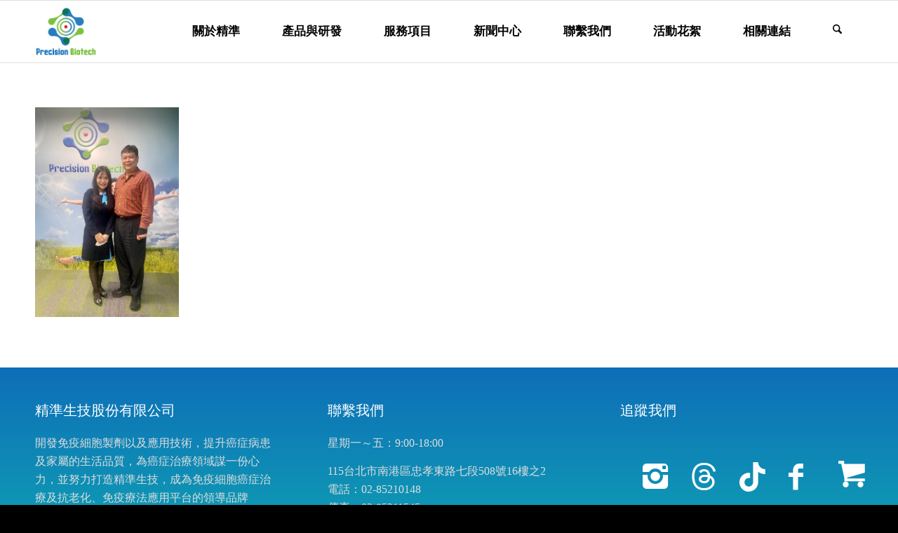

--- FILE ---
content_type: text/html; charset=UTF-8
request_url: https://precisionthera.com/%E6%B4%BB%E5%8B%95%E8%8A%B1%E7%B5%AE/%E8%B2%B4%E8%B3%93%E4%BE%86%E8%A8%AA/0319-001/
body_size: 17505
content:
<!DOCTYPE html>
<html dir="ltr" lang="zh-TW"
	prefix="og: https://ogp.me/ns#"  class="html_stretched responsive av-preloader-disabled  html_header_top html_logo_left html_main_nav_header html_menu_right html_slim html_header_sticky html_header_shrinking html_mobile_menu_tablet html_header_searchicon html_content_align_center html_header_unstick_top_disabled html_header_stretch_disabled html_elegant-blog html_av-submenu-hidden html_av-submenu-display-click html_av-overlay-full html_av-submenu-clone html_entry_id_9842 av-cookies-no-cookie-consent av-no-preview av-default-lightbox html_text_menu_active av-mobile-menu-switch-default">
<head>
<meta charset="UTF-8" />
<meta name="robots" content="index, follow" />


<!-- mobile setting -->
<meta name="viewport" content="width=device-width, initial-scale=1">

<!-- Scripts/CSS and wp_head hook -->
<title>0319-001 | 精準生技股份有限公司</title>
	<style>img:is([sizes="auto" i], [sizes^="auto," i]) { contain-intrinsic-size: 3000px 1500px }</style>
	
		<!-- All in One SEO 4.4.3 - aioseo.com -->
		<meta name="robots" content="max-image-preview:large" />
		<link rel="canonical" href="https://precisionthera.com/%e6%b4%bb%e5%8b%95%e8%8a%b1%e7%b5%ae/%e8%b2%b4%e8%b3%93%e4%be%86%e8%a8%aa/0319-001/" />
		<meta name="generator" content="All in One SEO (AIOSEO) 4.4.3" />
		<meta property="og:locale" content="zh_TW" />
		<meta property="og:site_name" content="精準生技股份有限公司 | 精準科技，迎向晨曦 Tech &amp; Life 癌症免疫治療的創新應用" />
		<meta property="og:type" content="article" />
		<meta property="og:title" content="0319-001 | 精準生技股份有限公司" />
		<meta property="og:url" content="https://precisionthera.com/%e6%b4%bb%e5%8b%95%e8%8a%b1%e7%b5%ae/%e8%b2%b4%e8%b3%93%e4%be%86%e8%a8%aa/0319-001/" />
		<meta property="article:published_time" content="2024-03-19T09:18:19+00:00" />
		<meta property="article:modified_time" content="2024-03-19T09:18:19+00:00" />
		<meta name="twitter:card" content="summary_large_image" />
		<meta name="twitter:title" content="0319-001 | 精準生技股份有限公司" />
		<script type="application/ld+json" class="aioseo-schema">
			{"@context":"https:\/\/schema.org","@graph":[{"@type":"BreadcrumbList","@id":"https:\/\/precisionthera.com\/%e6%b4%bb%e5%8b%95%e8%8a%b1%e7%b5%ae\/%e8%b2%b4%e8%b3%93%e4%be%86%e8%a8%aa\/0319-001\/#breadcrumblist","itemListElement":[{"@type":"ListItem","@id":"https:\/\/precisionthera.com\/#listItem","position":1,"item":{"@type":"WebPage","@id":"https:\/\/precisionthera.com\/","name":"\u4e3b\u9801","description":"\u7cbe\u6e96\u79d1\u6280\uff0c\u8fce\u5411\u6668\u66e6 Tech & Life \u764c\u75c7\u514d\u75ab\u6cbb\u7642\u7684\u5275\u65b0\u61c9\u7528","url":"https:\/\/precisionthera.com\/"},"nextItem":"https:\/\/precisionthera.com\/%e6%b4%bb%e5%8b%95%e8%8a%b1%e7%b5%ae\/%e8%b2%b4%e8%b3%93%e4%be%86%e8%a8%aa\/0319-001\/#listItem"},{"@type":"ListItem","@id":"https:\/\/precisionthera.com\/%e6%b4%bb%e5%8b%95%e8%8a%b1%e7%b5%ae\/%e8%b2%b4%e8%b3%93%e4%be%86%e8%a8%aa\/0319-001\/#listItem","position":2,"item":{"@type":"WebPage","@id":"https:\/\/precisionthera.com\/%e6%b4%bb%e5%8b%95%e8%8a%b1%e7%b5%ae\/%e8%b2%b4%e8%b3%93%e4%be%86%e8%a8%aa\/0319-001\/","name":"0319-001","url":"https:\/\/precisionthera.com\/%e6%b4%bb%e5%8b%95%e8%8a%b1%e7%b5%ae\/%e8%b2%b4%e8%b3%93%e4%be%86%e8%a8%aa\/0319-001\/"},"previousItem":"https:\/\/precisionthera.com\/#listItem"}]},{"@type":"ItemPage","@id":"https:\/\/precisionthera.com\/%e6%b4%bb%e5%8b%95%e8%8a%b1%e7%b5%ae\/%e8%b2%b4%e8%b3%93%e4%be%86%e8%a8%aa\/0319-001\/#itempage","url":"https:\/\/precisionthera.com\/%e6%b4%bb%e5%8b%95%e8%8a%b1%e7%b5%ae\/%e8%b2%b4%e8%b3%93%e4%be%86%e8%a8%aa\/0319-001\/","name":"0319-001 | \u7cbe\u6e96\u751f\u6280\u80a1\u4efd\u6709\u9650\u516c\u53f8","inLanguage":"zh-TW","isPartOf":{"@id":"https:\/\/precisionthera.com\/#website"},"breadcrumb":{"@id":"https:\/\/precisionthera.com\/%e6%b4%bb%e5%8b%95%e8%8a%b1%e7%b5%ae\/%e8%b2%b4%e8%b3%93%e4%be%86%e8%a8%aa\/0319-001\/#breadcrumblist"},"datePublished":"2024-03-19T09:18:19+08:00","dateModified":"2024-03-19T09:18:19+08:00"},{"@type":"Organization","@id":"https:\/\/precisionthera.com\/#organization","name":"\u7cbe\u6e96\u751f\u6280\u80a1\u4efd\u6709\u9650\u516c\u53f8","url":"https:\/\/precisionthera.com\/"},{"@type":"WebSite","@id":"https:\/\/precisionthera.com\/#website","url":"https:\/\/precisionthera.com\/","name":"\u7cbe\u6e96\u751f\u6280\u80a1\u4efd\u6709\u9650\u516c\u53f8","description":"\u7cbe\u6e96\u79d1\u6280\uff0c\u8fce\u5411\u6668\u66e6 Tech & Life \u764c\u75c7\u514d\u75ab\u6cbb\u7642\u7684\u5275\u65b0\u61c9\u7528","inLanguage":"zh-TW","publisher":{"@id":"https:\/\/precisionthera.com\/#organization"}}]}
		</script>
		<!-- All in One SEO -->

<link rel='stylesheet' id='avia-grid-css' href='https://precisionthera.com/wp-content/themes/enfold/css/grid.css?ver=7.1.1' type='text/css' media='all' />
<link rel='stylesheet' id='avia-base-css' href='https://precisionthera.com/wp-content/themes/enfold/css/base.css?ver=7.1.1' type='text/css' media='all' />
<link rel='stylesheet' id='avia-layout-css' href='https://precisionthera.com/wp-content/themes/enfold/css/layout.css?ver=7.1.1' type='text/css' media='all' />
<link rel='stylesheet' id='avia-module-blog-css' href='https://precisionthera.com/wp-content/themes/enfold/config-templatebuilder/avia-shortcodes/blog/blog.css?ver=7.1.1' type='text/css' media='all' />
<link rel='stylesheet' id='avia-module-postslider-css' href='https://precisionthera.com/wp-content/themes/enfold/config-templatebuilder/avia-shortcodes/postslider/postslider.css?ver=7.1.1' type='text/css' media='all' />
<link rel='stylesheet' id='avia-module-button-css' href='https://precisionthera.com/wp-content/themes/enfold/config-templatebuilder/avia-shortcodes/buttons/buttons.css?ver=7.1.1' type='text/css' media='all' />
<link rel='stylesheet' id='avia-module-comments-css' href='https://precisionthera.com/wp-content/themes/enfold/config-templatebuilder/avia-shortcodes/comments/comments.css?ver=7.1.1' type='text/css' media='all' />
<link rel='stylesheet' id='avia-module-contact-css' href='https://precisionthera.com/wp-content/themes/enfold/config-templatebuilder/avia-shortcodes/contact/contact.css?ver=7.1.1' type='text/css' media='all' />
<link rel='stylesheet' id='avia-module-slideshow-css' href='https://precisionthera.com/wp-content/themes/enfold/config-templatebuilder/avia-shortcodes/slideshow/slideshow.css?ver=7.1.1' type='text/css' media='all' />
<link rel='stylesheet' id='avia-module-gallery-css' href='https://precisionthera.com/wp-content/themes/enfold/config-templatebuilder/avia-shortcodes/gallery/gallery.css?ver=7.1.1' type='text/css' media='all' />
<link rel='stylesheet' id='avia-module-maps-css' href='https://precisionthera.com/wp-content/themes/enfold/config-templatebuilder/avia-shortcodes/google_maps/google_maps.css?ver=7.1.1' type='text/css' media='all' />
<link rel='stylesheet' id='avia-module-gridrow-css' href='https://precisionthera.com/wp-content/themes/enfold/config-templatebuilder/avia-shortcodes/grid_row/grid_row.css?ver=7.1.1' type='text/css' media='all' />
<link rel='stylesheet' id='avia-module-heading-css' href='https://precisionthera.com/wp-content/themes/enfold/config-templatebuilder/avia-shortcodes/heading/heading.css?ver=7.1.1' type='text/css' media='all' />
<link rel='stylesheet' id='avia-module-rotator-css' href='https://precisionthera.com/wp-content/themes/enfold/config-templatebuilder/avia-shortcodes/headline_rotator/headline_rotator.css?ver=7.1.1' type='text/css' media='all' />
<link rel='stylesheet' id='avia-module-hr-css' href='https://precisionthera.com/wp-content/themes/enfold/config-templatebuilder/avia-shortcodes/hr/hr.css?ver=7.1.1' type='text/css' media='all' />
<link rel='stylesheet' id='avia-module-icon-css' href='https://precisionthera.com/wp-content/themes/enfold/config-templatebuilder/avia-shortcodes/icon/icon.css?ver=7.1.1' type='text/css' media='all' />
<link rel='stylesheet' id='avia-module-icongrid-css' href='https://precisionthera.com/wp-content/themes/enfold/config-templatebuilder/avia-shortcodes/icongrid/icongrid.css?ver=7.1.1' type='text/css' media='all' />
<link rel='stylesheet' id='avia-module-iconlist-css' href='https://precisionthera.com/wp-content/themes/enfold/config-templatebuilder/avia-shortcodes/iconlist/iconlist.css?ver=7.1.1' type='text/css' media='all' />
<link rel='stylesheet' id='avia-module-image-css' href='https://precisionthera.com/wp-content/themes/enfold/config-templatebuilder/avia-shortcodes/image/image.css?ver=7.1.1' type='text/css' media='all' />
<link rel='stylesheet' id='avia-module-hotspot-css' href='https://precisionthera.com/wp-content/themes/enfold/config-templatebuilder/avia-shortcodes/image_hotspots/image_hotspots.css?ver=7.1.1' type='text/css' media='all' />
<link rel='stylesheet' id='avia-module-slideshow-contentpartner-css' href='https://precisionthera.com/wp-content/themes/enfold/config-templatebuilder/avia-shortcodes/contentslider/contentslider.css?ver=7.1.1' type='text/css' media='all' />
<link rel='stylesheet' id='avia-module-magazine-css' href='https://precisionthera.com/wp-content/themes/enfold/config-templatebuilder/avia-shortcodes/magazine/magazine.css?ver=7.1.1' type='text/css' media='all' />
<link rel='stylesheet' id='avia-module-masonry-css' href='https://precisionthera.com/wp-content/themes/enfold/config-templatebuilder/avia-shortcodes/masonry_entries/masonry_entries.css?ver=7.1.1' type='text/css' media='all' />
<link rel='stylesheet' id='avia-siteloader-css' href='https://precisionthera.com/wp-content/themes/enfold/css/avia-snippet-site-preloader.css?ver=7.1.1' type='text/css' media='all' />
<link rel='stylesheet' id='avia-module-menu-css' href='https://precisionthera.com/wp-content/themes/enfold/config-templatebuilder/avia-shortcodes/menu/menu.css?ver=7.1.1' type='text/css' media='all' />
<link rel='stylesheet' id='avia-module-numbers-css' href='https://precisionthera.com/wp-content/themes/enfold/config-templatebuilder/avia-shortcodes/numbers/numbers.css?ver=7.1.1' type='text/css' media='all' />
<link rel='stylesheet' id='avia-module-slideshow-fullsize-css' href='https://precisionthera.com/wp-content/themes/enfold/config-templatebuilder/avia-shortcodes/slideshow_fullsize/slideshow_fullsize.css?ver=7.1.1' type='text/css' media='all' />
<link rel='stylesheet' id='avia-module-social-css' href='https://precisionthera.com/wp-content/themes/enfold/config-templatebuilder/avia-shortcodes/social_share/social_share.css?ver=7.1.1' type='text/css' media='all' />
<link rel='stylesheet' id='avia-module-tabs-css' href='https://precisionthera.com/wp-content/themes/enfold/config-templatebuilder/avia-shortcodes/tabs/tabs.css?ver=7.1.1' type='text/css' media='all' />
<link rel='stylesheet' id='avia-module-toggles-css' href='https://precisionthera.com/wp-content/themes/enfold/config-templatebuilder/avia-shortcodes/toggles/toggles.css?ver=7.1.1' type='text/css' media='all' />
<link rel='stylesheet' id='avia-module-video-css' href='https://precisionthera.com/wp-content/themes/enfold/config-templatebuilder/avia-shortcodes/video/video.css?ver=7.1.1' type='text/css' media='all' />
<link rel='stylesheet' id='wp-block-library-css' href='https://precisionthera.com/wp-includes/css/dist/block-library/style.min.css?ver=6.7.4' type='text/css' media='all' />
<style id='global-styles-inline-css' type='text/css'>
:root{--wp--preset--aspect-ratio--square: 1;--wp--preset--aspect-ratio--4-3: 4/3;--wp--preset--aspect-ratio--3-4: 3/4;--wp--preset--aspect-ratio--3-2: 3/2;--wp--preset--aspect-ratio--2-3: 2/3;--wp--preset--aspect-ratio--16-9: 16/9;--wp--preset--aspect-ratio--9-16: 9/16;--wp--preset--color--black: #000000;--wp--preset--color--cyan-bluish-gray: #abb8c3;--wp--preset--color--white: #ffffff;--wp--preset--color--pale-pink: #f78da7;--wp--preset--color--vivid-red: #cf2e2e;--wp--preset--color--luminous-vivid-orange: #ff6900;--wp--preset--color--luminous-vivid-amber: #fcb900;--wp--preset--color--light-green-cyan: #7bdcb5;--wp--preset--color--vivid-green-cyan: #00d084;--wp--preset--color--pale-cyan-blue: #8ed1fc;--wp--preset--color--vivid-cyan-blue: #0693e3;--wp--preset--color--vivid-purple: #9b51e0;--wp--preset--color--metallic-red: #b02b2c;--wp--preset--color--maximum-yellow-red: #edae44;--wp--preset--color--yellow-sun: #eeee22;--wp--preset--color--palm-leaf: #83a846;--wp--preset--color--aero: #7bb0e7;--wp--preset--color--old-lavender: #745f7e;--wp--preset--color--steel-teal: #5f8789;--wp--preset--color--raspberry-pink: #d65799;--wp--preset--color--medium-turquoise: #4ecac2;--wp--preset--gradient--vivid-cyan-blue-to-vivid-purple: linear-gradient(135deg,rgba(6,147,227,1) 0%,rgb(155,81,224) 100%);--wp--preset--gradient--light-green-cyan-to-vivid-green-cyan: linear-gradient(135deg,rgb(122,220,180) 0%,rgb(0,208,130) 100%);--wp--preset--gradient--luminous-vivid-amber-to-luminous-vivid-orange: linear-gradient(135deg,rgba(252,185,0,1) 0%,rgba(255,105,0,1) 100%);--wp--preset--gradient--luminous-vivid-orange-to-vivid-red: linear-gradient(135deg,rgba(255,105,0,1) 0%,rgb(207,46,46) 100%);--wp--preset--gradient--very-light-gray-to-cyan-bluish-gray: linear-gradient(135deg,rgb(238,238,238) 0%,rgb(169,184,195) 100%);--wp--preset--gradient--cool-to-warm-spectrum: linear-gradient(135deg,rgb(74,234,220) 0%,rgb(151,120,209) 20%,rgb(207,42,186) 40%,rgb(238,44,130) 60%,rgb(251,105,98) 80%,rgb(254,248,76) 100%);--wp--preset--gradient--blush-light-purple: linear-gradient(135deg,rgb(255,206,236) 0%,rgb(152,150,240) 100%);--wp--preset--gradient--blush-bordeaux: linear-gradient(135deg,rgb(254,205,165) 0%,rgb(254,45,45) 50%,rgb(107,0,62) 100%);--wp--preset--gradient--luminous-dusk: linear-gradient(135deg,rgb(255,203,112) 0%,rgb(199,81,192) 50%,rgb(65,88,208) 100%);--wp--preset--gradient--pale-ocean: linear-gradient(135deg,rgb(255,245,203) 0%,rgb(182,227,212) 50%,rgb(51,167,181) 100%);--wp--preset--gradient--electric-grass: linear-gradient(135deg,rgb(202,248,128) 0%,rgb(113,206,126) 100%);--wp--preset--gradient--midnight: linear-gradient(135deg,rgb(2,3,129) 0%,rgb(40,116,252) 100%);--wp--preset--font-size--small: 1rem;--wp--preset--font-size--medium: 1.125rem;--wp--preset--font-size--large: 1.75rem;--wp--preset--font-size--x-large: clamp(1.75rem, 3vw, 2.25rem);--wp--preset--spacing--20: 0.44rem;--wp--preset--spacing--30: 0.67rem;--wp--preset--spacing--40: 1rem;--wp--preset--spacing--50: 1.5rem;--wp--preset--spacing--60: 2.25rem;--wp--preset--spacing--70: 3.38rem;--wp--preset--spacing--80: 5.06rem;--wp--preset--shadow--natural: 6px 6px 9px rgba(0, 0, 0, 0.2);--wp--preset--shadow--deep: 12px 12px 50px rgba(0, 0, 0, 0.4);--wp--preset--shadow--sharp: 6px 6px 0px rgba(0, 0, 0, 0.2);--wp--preset--shadow--outlined: 6px 6px 0px -3px rgba(255, 255, 255, 1), 6px 6px rgba(0, 0, 0, 1);--wp--preset--shadow--crisp: 6px 6px 0px rgba(0, 0, 0, 1);}:root { --wp--style--global--content-size: 800px;--wp--style--global--wide-size: 1130px; }:where(body) { margin: 0; }.wp-site-blocks > .alignleft { float: left; margin-right: 2em; }.wp-site-blocks > .alignright { float: right; margin-left: 2em; }.wp-site-blocks > .aligncenter { justify-content: center; margin-left: auto; margin-right: auto; }:where(.is-layout-flex){gap: 0.5em;}:where(.is-layout-grid){gap: 0.5em;}.is-layout-flow > .alignleft{float: left;margin-inline-start: 0;margin-inline-end: 2em;}.is-layout-flow > .alignright{float: right;margin-inline-start: 2em;margin-inline-end: 0;}.is-layout-flow > .aligncenter{margin-left: auto !important;margin-right: auto !important;}.is-layout-constrained > .alignleft{float: left;margin-inline-start: 0;margin-inline-end: 2em;}.is-layout-constrained > .alignright{float: right;margin-inline-start: 2em;margin-inline-end: 0;}.is-layout-constrained > .aligncenter{margin-left: auto !important;margin-right: auto !important;}.is-layout-constrained > :where(:not(.alignleft):not(.alignright):not(.alignfull)){max-width: var(--wp--style--global--content-size);margin-left: auto !important;margin-right: auto !important;}.is-layout-constrained > .alignwide{max-width: var(--wp--style--global--wide-size);}body .is-layout-flex{display: flex;}.is-layout-flex{flex-wrap: wrap;align-items: center;}.is-layout-flex > :is(*, div){margin: 0;}body .is-layout-grid{display: grid;}.is-layout-grid > :is(*, div){margin: 0;}body{padding-top: 0px;padding-right: 0px;padding-bottom: 0px;padding-left: 0px;}a:where(:not(.wp-element-button)){text-decoration: underline;}:root :where(.wp-element-button, .wp-block-button__link){background-color: #32373c;border-width: 0;color: #fff;font-family: inherit;font-size: inherit;line-height: inherit;padding: calc(0.667em + 2px) calc(1.333em + 2px);text-decoration: none;}.has-black-color{color: var(--wp--preset--color--black) !important;}.has-cyan-bluish-gray-color{color: var(--wp--preset--color--cyan-bluish-gray) !important;}.has-white-color{color: var(--wp--preset--color--white) !important;}.has-pale-pink-color{color: var(--wp--preset--color--pale-pink) !important;}.has-vivid-red-color{color: var(--wp--preset--color--vivid-red) !important;}.has-luminous-vivid-orange-color{color: var(--wp--preset--color--luminous-vivid-orange) !important;}.has-luminous-vivid-amber-color{color: var(--wp--preset--color--luminous-vivid-amber) !important;}.has-light-green-cyan-color{color: var(--wp--preset--color--light-green-cyan) !important;}.has-vivid-green-cyan-color{color: var(--wp--preset--color--vivid-green-cyan) !important;}.has-pale-cyan-blue-color{color: var(--wp--preset--color--pale-cyan-blue) !important;}.has-vivid-cyan-blue-color{color: var(--wp--preset--color--vivid-cyan-blue) !important;}.has-vivid-purple-color{color: var(--wp--preset--color--vivid-purple) !important;}.has-metallic-red-color{color: var(--wp--preset--color--metallic-red) !important;}.has-maximum-yellow-red-color{color: var(--wp--preset--color--maximum-yellow-red) !important;}.has-yellow-sun-color{color: var(--wp--preset--color--yellow-sun) !important;}.has-palm-leaf-color{color: var(--wp--preset--color--palm-leaf) !important;}.has-aero-color{color: var(--wp--preset--color--aero) !important;}.has-old-lavender-color{color: var(--wp--preset--color--old-lavender) !important;}.has-steel-teal-color{color: var(--wp--preset--color--steel-teal) !important;}.has-raspberry-pink-color{color: var(--wp--preset--color--raspberry-pink) !important;}.has-medium-turquoise-color{color: var(--wp--preset--color--medium-turquoise) !important;}.has-black-background-color{background-color: var(--wp--preset--color--black) !important;}.has-cyan-bluish-gray-background-color{background-color: var(--wp--preset--color--cyan-bluish-gray) !important;}.has-white-background-color{background-color: var(--wp--preset--color--white) !important;}.has-pale-pink-background-color{background-color: var(--wp--preset--color--pale-pink) !important;}.has-vivid-red-background-color{background-color: var(--wp--preset--color--vivid-red) !important;}.has-luminous-vivid-orange-background-color{background-color: var(--wp--preset--color--luminous-vivid-orange) !important;}.has-luminous-vivid-amber-background-color{background-color: var(--wp--preset--color--luminous-vivid-amber) !important;}.has-light-green-cyan-background-color{background-color: var(--wp--preset--color--light-green-cyan) !important;}.has-vivid-green-cyan-background-color{background-color: var(--wp--preset--color--vivid-green-cyan) !important;}.has-pale-cyan-blue-background-color{background-color: var(--wp--preset--color--pale-cyan-blue) !important;}.has-vivid-cyan-blue-background-color{background-color: var(--wp--preset--color--vivid-cyan-blue) !important;}.has-vivid-purple-background-color{background-color: var(--wp--preset--color--vivid-purple) !important;}.has-metallic-red-background-color{background-color: var(--wp--preset--color--metallic-red) !important;}.has-maximum-yellow-red-background-color{background-color: var(--wp--preset--color--maximum-yellow-red) !important;}.has-yellow-sun-background-color{background-color: var(--wp--preset--color--yellow-sun) !important;}.has-palm-leaf-background-color{background-color: var(--wp--preset--color--palm-leaf) !important;}.has-aero-background-color{background-color: var(--wp--preset--color--aero) !important;}.has-old-lavender-background-color{background-color: var(--wp--preset--color--old-lavender) !important;}.has-steel-teal-background-color{background-color: var(--wp--preset--color--steel-teal) !important;}.has-raspberry-pink-background-color{background-color: var(--wp--preset--color--raspberry-pink) !important;}.has-medium-turquoise-background-color{background-color: var(--wp--preset--color--medium-turquoise) !important;}.has-black-border-color{border-color: var(--wp--preset--color--black) !important;}.has-cyan-bluish-gray-border-color{border-color: var(--wp--preset--color--cyan-bluish-gray) !important;}.has-white-border-color{border-color: var(--wp--preset--color--white) !important;}.has-pale-pink-border-color{border-color: var(--wp--preset--color--pale-pink) !important;}.has-vivid-red-border-color{border-color: var(--wp--preset--color--vivid-red) !important;}.has-luminous-vivid-orange-border-color{border-color: var(--wp--preset--color--luminous-vivid-orange) !important;}.has-luminous-vivid-amber-border-color{border-color: var(--wp--preset--color--luminous-vivid-amber) !important;}.has-light-green-cyan-border-color{border-color: var(--wp--preset--color--light-green-cyan) !important;}.has-vivid-green-cyan-border-color{border-color: var(--wp--preset--color--vivid-green-cyan) !important;}.has-pale-cyan-blue-border-color{border-color: var(--wp--preset--color--pale-cyan-blue) !important;}.has-vivid-cyan-blue-border-color{border-color: var(--wp--preset--color--vivid-cyan-blue) !important;}.has-vivid-purple-border-color{border-color: var(--wp--preset--color--vivid-purple) !important;}.has-metallic-red-border-color{border-color: var(--wp--preset--color--metallic-red) !important;}.has-maximum-yellow-red-border-color{border-color: var(--wp--preset--color--maximum-yellow-red) !important;}.has-yellow-sun-border-color{border-color: var(--wp--preset--color--yellow-sun) !important;}.has-palm-leaf-border-color{border-color: var(--wp--preset--color--palm-leaf) !important;}.has-aero-border-color{border-color: var(--wp--preset--color--aero) !important;}.has-old-lavender-border-color{border-color: var(--wp--preset--color--old-lavender) !important;}.has-steel-teal-border-color{border-color: var(--wp--preset--color--steel-teal) !important;}.has-raspberry-pink-border-color{border-color: var(--wp--preset--color--raspberry-pink) !important;}.has-medium-turquoise-border-color{border-color: var(--wp--preset--color--medium-turquoise) !important;}.has-vivid-cyan-blue-to-vivid-purple-gradient-background{background: var(--wp--preset--gradient--vivid-cyan-blue-to-vivid-purple) !important;}.has-light-green-cyan-to-vivid-green-cyan-gradient-background{background: var(--wp--preset--gradient--light-green-cyan-to-vivid-green-cyan) !important;}.has-luminous-vivid-amber-to-luminous-vivid-orange-gradient-background{background: var(--wp--preset--gradient--luminous-vivid-amber-to-luminous-vivid-orange) !important;}.has-luminous-vivid-orange-to-vivid-red-gradient-background{background: var(--wp--preset--gradient--luminous-vivid-orange-to-vivid-red) !important;}.has-very-light-gray-to-cyan-bluish-gray-gradient-background{background: var(--wp--preset--gradient--very-light-gray-to-cyan-bluish-gray) !important;}.has-cool-to-warm-spectrum-gradient-background{background: var(--wp--preset--gradient--cool-to-warm-spectrum) !important;}.has-blush-light-purple-gradient-background{background: var(--wp--preset--gradient--blush-light-purple) !important;}.has-blush-bordeaux-gradient-background{background: var(--wp--preset--gradient--blush-bordeaux) !important;}.has-luminous-dusk-gradient-background{background: var(--wp--preset--gradient--luminous-dusk) !important;}.has-pale-ocean-gradient-background{background: var(--wp--preset--gradient--pale-ocean) !important;}.has-electric-grass-gradient-background{background: var(--wp--preset--gradient--electric-grass) !important;}.has-midnight-gradient-background{background: var(--wp--preset--gradient--midnight) !important;}.has-small-font-size{font-size: var(--wp--preset--font-size--small) !important;}.has-medium-font-size{font-size: var(--wp--preset--font-size--medium) !important;}.has-large-font-size{font-size: var(--wp--preset--font-size--large) !important;}.has-x-large-font-size{font-size: var(--wp--preset--font-size--x-large) !important;}
:where(.wp-block-post-template.is-layout-flex){gap: 1.25em;}:where(.wp-block-post-template.is-layout-grid){gap: 1.25em;}
:where(.wp-block-columns.is-layout-flex){gap: 2em;}:where(.wp-block-columns.is-layout-grid){gap: 2em;}
:root :where(.wp-block-pullquote){font-size: 1.5em;line-height: 1.6;}
</style>
<link rel='stylesheet' id='contact-form-7-css' href='https://precisionthera.com/wp-content/plugins/contact-form-7/includes/css/styles.css?ver=5.8' type='text/css' media='all' />
<link rel='stylesheet' id='image-sizes-css' href='https://precisionthera.com/wp-content/plugins/image-sizes/assets/css/front.min.css?ver=4.0.5' type='text/css' media='all' />
<link rel='stylesheet' id='avia-scs-css' href='https://precisionthera.com/wp-content/themes/enfold/css/shortcodes.css?ver=7.1.1' type='text/css' media='all' />
<link rel='stylesheet' id='avia-fold-unfold-css' href='https://precisionthera.com/wp-content/themes/enfold/css/avia-snippet-fold-unfold.css?ver=7.1.1' type='text/css' media='all' />
<link rel='stylesheet' id='avia-popup-css-css' href='https://precisionthera.com/wp-content/themes/enfold/js/aviapopup/magnific-popup.min.css?ver=7.1.1' type='text/css' media='screen' />
<link rel='stylesheet' id='avia-lightbox-css' href='https://precisionthera.com/wp-content/themes/enfold/css/avia-snippet-lightbox.css?ver=7.1.1' type='text/css' media='screen' />
<link rel='stylesheet' id='avia-dynamic-css' href='https://precisionthera.com/wp-content/uploads/dynamic_avia/enfold.css?ver=68dc37d611fec' type='text/css' media='all' />
<link rel='stylesheet' id='avia-custom-css' href='https://precisionthera.com/wp-content/themes/enfold/css/custom.css?ver=7.1.1' type='text/css' media='all' />
<script type="text/javascript" src="https://precisionthera.com/wp-content/themes/enfold/js/avia-js.js?ver=7.1.1" id="avia-js-js"></script>
<script type="text/javascript" src="https://precisionthera.com/wp-content/themes/enfold/js/avia-compat.js?ver=7.1.1" id="avia-compat-js"></script>
<link rel="https://api.w.org/" href="https://precisionthera.com/wp-json/" /><link rel="alternate" title="JSON" type="application/json" href="https://precisionthera.com/wp-json/wp/v2/media/9842" /><meta name="generator" content="WordPress 6.7.4" />
<link rel='shortlink' href='https://precisionthera.com/?p=9842' />
<link rel="alternate" title="oEmbed (JSON)" type="application/json+oembed" href="https://precisionthera.com/wp-json/oembed/1.0/embed?url=https%3A%2F%2Fprecisionthera.com%2F%25e6%25b4%25bb%25e5%258b%2595%25e8%258a%25b1%25e7%25b5%25ae%2F%25e8%25b2%25b4%25e8%25b3%2593%25e4%25be%2586%25e8%25a8%25aa%2F0319-001%2F" />
<link rel="alternate" title="oEmbed (XML)" type="text/xml+oembed" href="https://precisionthera.com/wp-json/oembed/1.0/embed?url=https%3A%2F%2Fprecisionthera.com%2F%25e6%25b4%25bb%25e5%258b%2595%25e8%258a%25b1%25e7%25b5%25ae%2F%25e8%25b2%25b4%25e8%25b3%2593%25e4%25be%2586%25e8%25a8%25aa%2F0319-001%2F&#038;format=xml" />
<script type="text/javascript">
<!--
/******************************************************************************
***   COPY PROTECTED BY http://chetangole.com/blog/wp-copyprotect/   version 3.1.0 ****
******************************************************************************/
var message="本站禁止拷貝";
function clickIE4(){
if (event.button==2){
alert(message);
return false;
}
}

function clickNS4(e){
if (document.layers||document.getElementById&&!document.all){
if (e.which==2||e.which==3){
alert(message);
return false;
}
}
}

if (document.layers){
document.captureEvents(Event.MOUSEDOWN);
document.onmousedown=clickNS4;
}
else if (document.all&&!document.getElementById){
document.onmousedown=clickIE4;
}
document.oncontextmenu=new Function("alert(message);return false")
// --> 
</script>

<script type="text/javascript">
/******************************************************************************
***   COPY PROTECTED BY http://chetangole.com/blog/wp-copyprotect/   version 3.1.0 ****
******************************************************************************/
function disableSelection(target){
if (typeof target.onselectstart!="undefined") //For IE 
	target.onselectstart=function(){return false}
else if (typeof target.style.MozUserSelect!="undefined") //For Firefox
	target.style.MozUserSelect="none"
else //All other route (For Opera)
	target.onmousedown=function(){return false}
target.style.cursor = "default"
}
</script>

<link rel="icon" href="/wp-content/uploads/2018/08/1534999754-483aaee3b0208a3146e962d92b8b8f4d.png" type="image/png">
<!--[if lt IE 9]><script src="https://precisionthera.com/wp-content/themes/enfold/js/html5shiv.js"></script><![endif]--><link rel="profile" href="https://gmpg.org/xfn/11" />
<link rel="alternate" type="application/rss+xml" title="精準生技股份有限公司 RSS2 Feed" href="https://precisionthera.com/feed/" />
<link rel="pingback" href="https://precisionthera.com/xmlrpc.php" />
<style type="text/css">
		@font-face {font-family: 'entypo-fontello-enfold'; font-weight: normal; font-style: normal; font-display: auto;
		src: url('https://precisionthera.com/wp-content/themes/enfold/config-templatebuilder/avia-template-builder/assets/fonts/entypo-fontello-enfold/entypo-fontello-enfold.woff2') format('woff2'),
		url('https://precisionthera.com/wp-content/themes/enfold/config-templatebuilder/avia-template-builder/assets/fonts/entypo-fontello-enfold/entypo-fontello-enfold.woff') format('woff'),
		url('https://precisionthera.com/wp-content/themes/enfold/config-templatebuilder/avia-template-builder/assets/fonts/entypo-fontello-enfold/entypo-fontello-enfold.ttf') format('truetype'),
		url('https://precisionthera.com/wp-content/themes/enfold/config-templatebuilder/avia-template-builder/assets/fonts/entypo-fontello-enfold/entypo-fontello-enfold.svg#entypo-fontello-enfold') format('svg'),
		url('https://precisionthera.com/wp-content/themes/enfold/config-templatebuilder/avia-template-builder/assets/fonts/entypo-fontello-enfold/entypo-fontello-enfold.eot'),
		url('https://precisionthera.com/wp-content/themes/enfold/config-templatebuilder/avia-template-builder/assets/fonts/entypo-fontello-enfold/entypo-fontello-enfold.eot?#iefix') format('embedded-opentype');
		}

		#top .avia-font-entypo-fontello-enfold, body .avia-font-entypo-fontello-enfold, html body [data-av_iconfont='entypo-fontello-enfold']:before{ font-family: 'entypo-fontello-enfold'; }
		
		@font-face {font-family: 'entypo-fontello'; font-weight: normal; font-style: normal; font-display: auto;
		src: url('https://precisionthera.com/wp-content/themes/enfold/config-templatebuilder/avia-template-builder/assets/fonts/entypo-fontello/entypo-fontello.woff2') format('woff2'),
		url('https://precisionthera.com/wp-content/themes/enfold/config-templatebuilder/avia-template-builder/assets/fonts/entypo-fontello/entypo-fontello.woff') format('woff'),
		url('https://precisionthera.com/wp-content/themes/enfold/config-templatebuilder/avia-template-builder/assets/fonts/entypo-fontello/entypo-fontello.ttf') format('truetype'),
		url('https://precisionthera.com/wp-content/themes/enfold/config-templatebuilder/avia-template-builder/assets/fonts/entypo-fontello/entypo-fontello.svg#entypo-fontello') format('svg'),
		url('https://precisionthera.com/wp-content/themes/enfold/config-templatebuilder/avia-template-builder/assets/fonts/entypo-fontello/entypo-fontello.eot'),
		url('https://precisionthera.com/wp-content/themes/enfold/config-templatebuilder/avia-template-builder/assets/fonts/entypo-fontello/entypo-fontello.eot?#iefix') format('embedded-opentype');
		}

		#top .avia-font-entypo-fontello, body .avia-font-entypo-fontello, html body [data-av_iconfont='entypo-fontello']:before{ font-family: 'entypo-fontello'; }
		</style>

<!--
Debugging Info for Theme support: 

Theme: Enfold
Version: 7.1.1
Installed: enfold
AviaFramework Version: 5.6
AviaBuilder Version: 6.0
aviaElementManager Version: 1.0.1
ML:512-PU:31-PLA:22
WP:6.7.4
Compress: CSS:disabled - JS:disabled
Updates: enabled - deprecated Envato API - register Envato Token
PLAu:19
-->
</head>

<body id="top" class="attachment attachment-template-default attachmentid-9842 attachment-jpeg stretched rtl_columns av-curtain-numeric open_sans  post-type-attachment" itemscope="itemscope" itemtype="https://schema.org/WebPage" >

	
	<div id='wrap_all'>

	
<header id='header' class='all_colors header_color light_bg_color  av_header_top av_logo_left av_main_nav_header av_menu_right av_slim av_header_sticky av_header_shrinking av_header_stretch_disabled av_mobile_menu_tablet av_header_searchicon av_header_unstick_top_disabled av_bottom_nav_disabled  av_header_border_disabled' aria-label="Header" data-av_shrink_factor='50' role="banner" itemscope="itemscope" itemtype="https://schema.org/WPHeader" >

		<div  id='header_main' class='container_wrap container_wrap_logo'>

        <div class='container av-logo-container'><div class='inner-container'><span class='logo avia-standard-logo'><a href='https://precisionthera.com/' class='' aria-label='精準生技股份有限公司' ><img src="/wp-content/uploads/2018/05/Precision_LOGO.png" height="100" width="300" alt='精準生技股份有限公司' title='' /></a></span><nav class='main_menu' data-selectname='Select a page'  role="navigation" itemscope="itemscope" itemtype="https://schema.org/SiteNavigationElement" ><div class="avia-menu av-main-nav-wrap"><ul role="menu" class="menu av-main-nav" id="avia-menu"><li role="menuitem" id="menu-item-1816" class="menu-item menu-item-type-post_type menu-item-object-page menu-item-has-children menu-item-top-level menu-item-top-level-1"><a href="https://precisionthera.com/home/aboutus/" itemprop="url" tabindex="0"><span class="avia-bullet"></span><span class="avia-menu-text">關於精準</span><span class="avia-menu-fx"><span class="avia-arrow-wrap"><span class="avia-arrow"></span></span></span></a>


<ul class="sub-menu">
	<li role="menuitem" id="menu-item-1810" class="menu-item menu-item-type-post_type menu-item-object-page"><a href="https://precisionthera.com/home/aboutus/info/" itemprop="url" tabindex="0"><span class="avia-bullet"></span><span class="avia-menu-text">公司簡介</span></a></li>
	<li role="menuitem" id="menu-item-2301" class="menu-item menu-item-type-post_type menu-item-object-page"><a href="https://precisionthera.com/home/aboutus/%e7%b6%93%e7%87%9f%e5%9c%98%e9%9a%8a/" itemprop="url" tabindex="0"><span class="avia-bullet"></span><span class="avia-menu-text">經營團隊</span></a></li>
	<li role="menuitem" id="menu-item-8127" class="menu-item menu-item-type-post_type menu-item-object-page"><a href="https://precisionthera.com/home/aboutus/%e9%87%8c%e7%a8%8b%e7%a2%91/" itemprop="url" tabindex="0"><span class="avia-bullet"></span><span class="avia-menu-text">里程碑</span></a></li>
	<li role="menuitem" id="menu-item-1811" class="menu-item menu-item-type-post_type menu-item-object-page"><a href="https://precisionthera.com/home/aboutus/team/" itemprop="url" tabindex="0"><span class="avia-bullet"></span><span class="avia-menu-text">組織結構</span></a></li>
	<li role="menuitem" id="menu-item-2338" class="menu-item menu-item-type-post_type menu-item-object-page"><a href="https://precisionthera.com/home/aboutus/%e9%a1%a7%e5%95%8f%e7%be%a4/" itemprop="url" tabindex="0"><span class="avia-bullet"></span><span class="avia-menu-text">顧問群</span></a></li>
	<li role="menuitem" id="menu-item-1817" class="menu-item menu-item-type-post_type menu-item-object-page"><a href="https://precisionthera.com/home/aboutus/careers/" itemprop="url" tabindex="0"><span class="avia-bullet"></span><span class="avia-menu-text">加入我們</span></a></li>
</ul>
</li>
<li role="menuitem" id="menu-item-1815" class="menu-item menu-item-type-post_type menu-item-object-page menu-item-has-children menu-item-top-level menu-item-top-level-2"><a href="https://precisionthera.com/departments/" itemprop="url" tabindex="0"><span class="avia-bullet"></span><span class="avia-menu-text">產品與研發</span><span class="avia-menu-fx"><span class="avia-arrow-wrap"><span class="avia-arrow"></span></span></span></a>


<ul class="sub-menu">
	<li role="menuitem" id="menu-item-1824" class="menu-item menu-item-type-post_type menu-item-object-page"><a href="https://precisionthera.com/departments/%e5%85%8d%e7%96%ab%e7%b4%b0%e8%83%9e%e8%a3%bd%e5%8a%91%e8%87%a8%e5%ba%8a%e9%96%8b%e7%99%bc/" itemprop="url" tabindex="0"><span class="avia-bullet"></span><span class="avia-menu-text">免疫細胞製劑臨床開發</span></a></li>
	<li role="menuitem" id="menu-item-1823" class="menu-item menu-item-type-post_type menu-item-object-page"><a href="https://precisionthera.com/departments/%e5%85%8d%e7%96%ab%e7%b4%b0%e8%83%9e%e8%a3%bd%e5%8a%91/" itemprop="url" tabindex="0"><span class="avia-bullet"></span><span class="avia-menu-text">免疫細胞製劑</span></a></li>
	<li role="menuitem" id="menu-item-1826" class="menu-item menu-item-type-post_type menu-item-object-page"><a href="https://precisionthera.com/departments/%e8%87%a8%e5%ba%8a%e8%a9%a6%e9%a9%97/" itemprop="url" tabindex="0"><span class="avia-bullet"></span><span class="avia-menu-text">臨床試驗</span></a></li>
	<li role="menuitem" id="menu-item-1822" class="menu-item menu-item-type-post_type menu-item-object-page"><a href="https://precisionthera.com/departments/%e7%a0%94%e7%99%bc%e9%80%b2%e5%b1%95/" itemprop="url" tabindex="0"><span class="avia-bullet"></span><span class="avia-menu-text">研發進展</span></a></li>
	<li role="menuitem" id="menu-item-1825" class="menu-item menu-item-type-post_type menu-item-object-page"><a href="https://precisionthera.com/departments/%e5%85%b6%e4%bb%96%e6%87%89%e7%94%a8/" itemprop="url" tabindex="0"><span class="avia-bullet"></span><span class="avia-menu-text">其他應用</span></a></li>
	<li role="menuitem" id="menu-item-5268" class="menu-item menu-item-type-post_type menu-item-object-page"><a href="https://precisionthera.com/departments/%e4%ba%ba%e9%ab%94%e8%a9%a6%e9%a9%97%e6%8b%9b%e5%8b%9f/" itemprop="url" tabindex="0"><span class="avia-bullet"></span><span class="avia-menu-text">人體試驗招募</span></a></li>
</ul>
</li>
<li role="menuitem" id="menu-item-1813" class="menu-item menu-item-type-post_type menu-item-object-page menu-item-has-children menu-item-top-level menu-item-top-level-3"><a href="https://precisionthera.com/services/" itemprop="url" tabindex="0"><span class="avia-bullet"></span><span class="avia-menu-text">服務項目</span><span class="avia-menu-fx"><span class="avia-arrow-wrap"><span class="avia-arrow"></span></span></span></a>


<ul class="sub-menu">
	<li role="menuitem" id="menu-item-1818" class="menu-item menu-item-type-post_type menu-item-object-page"><a href="https://precisionthera.com/services/%e5%85%8d%e7%96%ab%e7%b4%b0%e8%83%9e%e8%a3%bd%e5%8a%91%e7%94%a2%e5%93%81/" itemprop="url" tabindex="0"><span class="avia-bullet"></span><span class="avia-menu-text">CIK特管法執行及服務醫院、醫師</span></a></li>
	<li role="menuitem" id="menu-item-1819" class="menu-item menu-item-type-post_type menu-item-object-page"><a href="https://precisionthera.com/services/%e5%85%8d%e7%96%ab%e7%b4%b0%e8%83%9e%e8%a3%bd%e5%8a%91%e8%a3%bd%e7%a8%8b%e9%96%8b%e7%99%bc%e8%88%87%e5%88%86%e6%9e%90/" itemprop="url" tabindex="0"><span class="avia-bullet"></span><span class="avia-menu-text">免疫細胞製劑製程開發與分析</span></a></li>
	<li role="menuitem" id="menu-item-1820" class="menu-item menu-item-type-post_type menu-item-object-page"><a href="https://precisionthera.com/services/%e7%b4%b0%e8%83%9e%e8%a3%bd%e5%8a%91%e8%87%a8%e5%ba%8a%e8%a8%88%e7%95%ab%e7%94%b3%e8%ab%8b%e8%88%87%e5%9f%b7%e8%a1%8c/" itemprop="url" tabindex="0"><span class="avia-bullet"></span><span class="avia-menu-text">細胞製劑臨床計畫申請與執行</span></a></li>
	<li role="menuitem" id="menu-item-1821" class="menu-item menu-item-type-post_type menu-item-object-page"><a href="https://precisionthera.com/services/%e8%bc%94%e5%b0%8e%e7%ac%a6%e5%90%88gtp%e8%a6%8f%e7%af%84%e7%b4%b0%e8%83%9e%e8%a3%bd%e5%8a%91%e7%94%9f%e7%94%a2/" itemprop="url" tabindex="0"><span class="avia-bullet"></span><span class="avia-menu-text">輔導符合GTP規範細胞製劑生產</span></a></li>
	<li role="menuitem" id="menu-item-5278" class="menu-item menu-item-type-post_type menu-item-object-page"><a href="https://precisionthera.com/services/%e4%bb%a3%e8%be%a6%e6%9f%a5%e9%a9%97%e7%99%bb%e8%a8%98%e4%ba%8b%e9%a0%85/" itemprop="url" tabindex="0"><span class="avia-bullet"></span><span class="avia-menu-text">代辦查驗登記事項</span></a></li>
	<li role="menuitem" id="menu-item-9575" class="menu-item menu-item-type-post_type menu-item-object-page"><a href="https://precisionthera.com/services/%e5%a4%96%e6%b3%8c%e9%ab%94%e7%b3%bb%e5%88%97%e7%94%a2%e5%93%81/" itemprop="url" tabindex="0"><span class="avia-bullet"></span><span class="avia-menu-text">項目</span></a></li>
	<li role="menuitem" id="menu-item-11058" class="menu-item menu-item-type-post_type menu-item-object-page"><a href="https://precisionthera.com/services/%e7%84%a1%e8%8f%8c-%e9%bb%b4%e6%bc%bf%e8%8f%8c-%e5%85%a7%e6%af%92%e7%b4%a0%e6%aa%a2%e6%b8%ac%e9%a0%85%e7%9b%ae/" itemprop="url" tabindex="0"><span class="avia-bullet"></span><span class="avia-menu-text">無菌.黴漿菌.內毒素檢測項目</span></a></li>
</ul>
</li>
<li role="menuitem" id="menu-item-1814" class="menu-item menu-item-type-post_type menu-item-object-page menu-item-has-children menu-item-top-level menu-item-top-level-4"><a href="https://precisionthera.com/news/" itemprop="url" tabindex="0"><span class="avia-bullet"></span><span class="avia-menu-text">新聞中心</span><span class="avia-menu-fx"><span class="avia-arrow-wrap"><span class="avia-arrow"></span></span></span></a>


<ul class="sub-menu">
	<li role="menuitem" id="menu-item-2661" class="menu-item menu-item-type-post_type menu-item-object-page"><a href="https://precisionthera.com/news/%e5%85%ac%e5%8f%b8%e6%b6%88%e6%81%af/" itemprop="url" tabindex="0"><span class="avia-bullet"></span><span class="avia-menu-text">公司消息</span></a></li>
	<li role="menuitem" id="menu-item-2677" class="menu-item menu-item-type-post_type menu-item-object-page"><a href="https://precisionthera.com/news/%e7%b4%b0%e8%83%9e%e6%b2%bb%e7%99%82%e6%b3%95%e8%a6%8f%e5%b0%88%e5%8d%80/" itemprop="url" tabindex="0"><span class="avia-bullet"></span><span class="avia-menu-text">細胞治療法規專區</span></a></li>
	<li role="menuitem" id="menu-item-2674" class="menu-item menu-item-type-post_type menu-item-object-page"><a href="https://precisionthera.com/news/%e5%85%8d%e7%96%ab%e5%b0%8f%e6%95%99%e5%ae%a4/" itemprop="url" tabindex="0"><span class="avia-bullet"></span><span class="avia-menu-text">免疫小教室</span></a></li>
	<li role="menuitem" id="menu-item-2675" class="menu-item menu-item-type-post_type menu-item-object-page"><a href="https://precisionthera.com/news/%e7%94%9f%e6%8a%80%e6%96%b0%e7%9f%a5/" itemprop="url" tabindex="0"><span class="avia-bullet"></span><span class="avia-menu-text">生技新知</span></a></li>
</ul>
</li>
<li role="menuitem" id="menu-item-1812" class="menu-item menu-item-type-post_type menu-item-object-page menu-item-top-level menu-item-top-level-5"><a href="https://precisionthera.com/contact/" itemprop="url" tabindex="0"><span class="avia-bullet"></span><span class="avia-menu-text">聯繫我們</span><span class="avia-menu-fx"><span class="avia-arrow-wrap"><span class="avia-arrow"></span></span></span></a></li>
<li role="menuitem" id="menu-item-2998" class="menu-item menu-item-type-post_type menu-item-object-page menu-item-has-children menu-item-top-level menu-item-top-level-6"><a href="https://precisionthera.com/%e6%b4%bb%e5%8b%95%e8%8a%b1%e7%b5%ae/" itemprop="url" tabindex="0"><span class="avia-bullet"></span><span class="avia-menu-text">活動花絮</span><span class="avia-menu-fx"><span class="avia-arrow-wrap"><span class="avia-arrow"></span></span></span></a>


<ul class="sub-menu">
	<li role="menuitem" id="menu-item-5270" class="menu-item menu-item-type-post_type menu-item-object-page"><a href="https://precisionthera.com/%e6%b4%bb%e5%8b%95%e8%8a%b1%e7%b5%ae/%e5%9c%98%e9%9a%8a%e5%90%88%e7%85%a7/" itemprop="url" tabindex="0"><span class="avia-bullet"></span><span class="avia-menu-text">團隊合照</span></a></li>
	<li role="menuitem" id="menu-item-5271" class="menu-item menu-item-type-post_type menu-item-object-page"><a href="https://precisionthera.com/%e6%b4%bb%e5%8b%95%e8%8a%b1%e7%b5%ae/%e7%b2%be%e6%ba%96%e7%9b%b8%e9%97%9c/" itemprop="url" tabindex="0"><span class="avia-bullet"></span><span class="avia-menu-text">精準相關</span></a></li>
	<li role="menuitem" id="menu-item-5272" class="menu-item menu-item-type-post_type menu-item-object-page"><a href="https://precisionthera.com/%e6%b4%bb%e5%8b%95%e8%8a%b1%e7%b5%ae/%e8%b2%b4%e8%b3%93%e4%be%86%e8%a8%aa/" itemprop="url" tabindex="0"><span class="avia-bullet"></span><span class="avia-menu-text">貴賓來訪</span></a></li>
</ul>
</li>
<li role="menuitem" id="menu-item-3267" class="menu-item menu-item-type-post_type menu-item-object-page menu-item-top-level menu-item-top-level-7"><a href="https://precisionthera.com/%e7%9b%b8%e9%97%9c%e9%80%a3%e7%b5%90/" itemprop="url" tabindex="0"><span class="avia-bullet"></span><span class="avia-menu-text">相關連結</span><span class="avia-menu-fx"><span class="avia-arrow-wrap"><span class="avia-arrow"></span></span></span></a></li>
<li id="menu-item-search" class="noMobile menu-item menu-item-search-dropdown menu-item-avia-special" role="menuitem"><a class="avia-svg-icon avia-font-svg_entypo-fontello" aria-label="Search" href="?s=" rel="nofollow" title="Click to open the search input field" data-avia-search-tooltip="
&lt;search&gt;
	&lt;form role=&quot;search&quot; action=&quot;https://precisionthera.com/&quot; id=&quot;searchform&quot; method=&quot;get&quot; class=&quot;&quot;&gt;
		&lt;div&gt;
&lt;span class=&#039;av_searchform_search avia-svg-icon avia-font-svg_entypo-fontello&#039; data-av_svg_icon=&#039;search&#039; data-av_iconset=&#039;svg_entypo-fontello&#039;&gt;&lt;svg version=&quot;1.1&quot; xmlns=&quot;http://www.w3.org/2000/svg&quot; width=&quot;25&quot; height=&quot;32&quot; viewBox=&quot;0 0 25 32&quot; preserveAspectRatio=&quot;xMidYMid meet&quot; aria-labelledby=&#039;av-svg-title-1&#039; aria-describedby=&#039;av-svg-desc-1&#039; role=&quot;graphics-symbol&quot; aria-hidden=&quot;true&quot;&gt;
&lt;title id=&#039;av-svg-title-1&#039;&gt;Search&lt;/title&gt;
&lt;desc id=&#039;av-svg-desc-1&#039;&gt;Search&lt;/desc&gt;
&lt;path d=&quot;M24.704 24.704q0.96 1.088 0.192 1.984l-1.472 1.472q-1.152 1.024-2.176 0l-6.080-6.080q-2.368 1.344-4.992 1.344-4.096 0-7.136-3.040t-3.040-7.136 2.88-7.008 6.976-2.912 7.168 3.040 3.072 7.136q0 2.816-1.472 5.184zM3.008 13.248q0 2.816 2.176 4.992t4.992 2.176 4.832-2.016 2.016-4.896q0-2.816-2.176-4.96t-4.992-2.144-4.832 2.016-2.016 4.832z&quot;&gt;&lt;/path&gt;
&lt;/svg&gt;&lt;/span&gt;			&lt;input type=&quot;submit&quot; value=&quot;&quot; id=&quot;searchsubmit&quot; class=&quot;button&quot; title=&quot;Enter at least 3 characters to show search results in a dropdown or click to route to search result page to show all results&quot; /&gt;
			&lt;input type=&quot;search&quot; id=&quot;s&quot; name=&quot;s&quot; value=&quot;&quot; aria-label=&#039;Search&#039; placeholder=&#039;Search&#039; required /&gt;
		&lt;/div&gt;
	&lt;/form&gt;
&lt;/search&gt;
" data-av_svg_icon='search' data-av_iconset='svg_entypo-fontello'><svg version="1.1" xmlns="http://www.w3.org/2000/svg" width="25" height="32" viewBox="0 0 25 32" preserveAspectRatio="xMidYMid meet" aria-labelledby='av-svg-title-2' aria-describedby='av-svg-desc-2' role="graphics-symbol" aria-hidden="true">
<title id='av-svg-title-2'>Click to open the search input field</title>
<desc id='av-svg-desc-2'>Click to open the search input field</desc>
<path d="M24.704 24.704q0.96 1.088 0.192 1.984l-1.472 1.472q-1.152 1.024-2.176 0l-6.080-6.080q-2.368 1.344-4.992 1.344-4.096 0-7.136-3.040t-3.040-7.136 2.88-7.008 6.976-2.912 7.168 3.040 3.072 7.136q0 2.816-1.472 5.184zM3.008 13.248q0 2.816 2.176 4.992t4.992 2.176 4.832-2.016 2.016-4.896q0-2.816-2.176-4.96t-4.992-2.144-4.832 2.016-2.016 4.832z"></path>
</svg><span class="avia_hidden_link_text">Search</span></a></li><li class="av-burger-menu-main menu-item-avia-special av-small-burger-icon" role="menuitem">
	        			<a href="#" aria-label="Menu" aria-hidden="false">
							<span class="av-hamburger av-hamburger--spin av-js-hamburger">
								<span class="av-hamburger-box">
						          <span class="av-hamburger-inner"></span>
						          <strong>Menu</strong>
								</span>
							</span>
							<span class="avia_hidden_link_text">Menu</span>
						</a>
	        		   </li></ul></div></nav></div> </div> 
		<!-- end container_wrap-->
		</div>
<div class="header_bg"></div>
<!-- end header -->
</header>

	<div id='main' class='all_colors' data-scroll-offset='88'>

	
		<div class='container_wrap container_wrap_first main_color fullsize'>

			<div class='container'>

				<main class='template-page content  av-content-full alpha units av-main-page'  role="main" itemprop="mainContentOfPage" >

							<article class='post-entry post-entry-type-page post-entry-9842'  itemscope="itemscope" itemtype="https://schema.org/CreativeWork" >

			<div class="entry-content-wrapper clearfix">
                <header class="entry-content-header" aria-label="Page Content for: 0319-001"></header><div class="entry-content"  itemprop="text" ><p class="attachment"><a href='https://precisionthera.com/wp-content/uploads/2024/03/1710839899-6a4f59b1ca3b98e0dcf34d08998294a7.jpg'><img fetchpriority="high" decoding="async" width="205" height="300" src="https://precisionthera.com/wp-content/uploads/2024/03/1710839899-6a4f59b1ca3b98e0dcf34d08998294a7.jpg" class="attachment-medium size-medium" alt="" /></a></p>
</div><footer class="entry-footer"></footer>			</div>

		</article><!--end post-entry-->



				<!--end content-->
				</main>

				
			</div><!--end container-->

		</div><!-- close default .container_wrap element -->

<footer class="footer-page-content footer_color" id="footer-page"><style type="text/css" data-created_by="avia_inline_auto" id="style-css-av-ljwkrg7n-13742893faeada53b4d01a715d66f4fe">
.avia-section.av-ljwkrg7n-13742893faeada53b4d01a715d66f4fe{
background-color:#0e6eb8;
background:linear-gradient( to bottom, #0e6eb8, #0eadb2 );
}
</style>
<div id='av_section_1'  class='avia-section av-ljwkrg7n-13742893faeada53b4d01a715d66f4fe footer_color avia-section-default avia-no-border-styling  avia-builder-el-0  avia-builder-el-no-sibling  avia-bg-style-scroll container_wrap fullsize'  ><div class='container av-section-cont-open' ><main  role="main" itemprop="mainContentOfPage"  class='template-page content  av-content-full alpha units'><div class='post-entry post-entry-type-page post-entry-9842'><div class='entry-content-wrapper clearfix'>
<div  class='flex_column av-byjsqc-43ef8874de190dfd9eecdd652fb2d620 av_one_third  avia-builder-el-1  el_before_av_one_third  avia-builder-el-first  first flex_column_div  '     ><style type="text/css" data-created_by="avia_inline_auto" id="style-css-av-ljwksj8r-2dbf217ee7f01886af965093623db4cf">
#top .av-special-heading.av-ljwksj8r-2dbf217ee7f01886af965093623db4cf{
padding-bottom:10px;
color:#ffffff;
}
body .av-special-heading.av-ljwksj8r-2dbf217ee7f01886af965093623db4cf .av-special-heading-tag .heading-char{
font-size:25px;
}
.av-special-heading.av-ljwksj8r-2dbf217ee7f01886af965093623db4cf .special-heading-inner-border{
border-color:#ffffff;
}
.av-special-heading.av-ljwksj8r-2dbf217ee7f01886af965093623db4cf .av-subheading{
font-size:15px;
}
</style>
<div  class='av-special-heading av-ljwksj8r-2dbf217ee7f01886af965093623db4cf av-special-heading-h3 custom-color-heading blockquote modern-quote  avia-builder-el-2  el_before_av_textblock  avia-builder-el-first '><h3 class='av-special-heading-tag '  itemprop="headline"  >精準生技股份有限公司</h3><div class="special-heading-border"><div class="special-heading-inner-border"></div></div></div>
<section  class='av_textblock_section av-6u1s2s-d058a0d0b9b1671004979cdf449229f0 '   itemscope="itemscope" itemtype="https://schema.org/CreativeWork" ><div class='avia_textblock'  itemprop="text" ><p>開發免疫細胞製劑以及應用技術，提升癌症病患及家屬的生活品質，為癌症治療領域謀一份心力，並努力打造精準生技，成為免疫細胞癌症治療及抗老化、免疫療法應用平台的領導品牌</p>
</div></section></div><div  class='flex_column av-64en1w-efef6f29bef2fa61131719373a4e677e av_one_third  avia-builder-el-4  el_after_av_one_third  el_before_av_one_third  flex_column_div  '     ><style type="text/css" data-created_by="avia_inline_auto" id="style-css-av-23hy4k-37201caa559760ec39a0b5fedc42ebc0">
#top .av-special-heading.av-23hy4k-37201caa559760ec39a0b5fedc42ebc0{
padding-bottom:10px;
color:#ffffff;
}
body .av-special-heading.av-23hy4k-37201caa559760ec39a0b5fedc42ebc0 .av-special-heading-tag .heading-char{
font-size:25px;
}
.av-special-heading.av-23hy4k-37201caa559760ec39a0b5fedc42ebc0 .special-heading-inner-border{
border-color:#ffffff;
}
.av-special-heading.av-23hy4k-37201caa559760ec39a0b5fedc42ebc0 .av-subheading{
font-size:15px;
}
</style>
<div  class='av-special-heading av-23hy4k-37201caa559760ec39a0b5fedc42ebc0 av-special-heading-h3 custom-color-heading blockquote modern-quote  avia-builder-el-5  el_before_av_textblock  avia-builder-el-first '><h3 class='av-special-heading-tag '  itemprop="headline"  >聯繫我們</h3><div class="special-heading-border"><div class="special-heading-inner-border"></div></div></div>
<section  class='av_textblock_section av-ljwl1s5g-f2b038d647ce87f18c1134ec20ecfef1 '   itemscope="itemscope" itemtype="https://schema.org/CreativeWork" ><div class='avia_textblock'  itemprop="text" ><p>星期一～五：9:00-18:00</p>
</div></section>
<section  class='av_textblock_section av-ljwkx8vd-8b8f60a6bb40e7170962c90929b71ca0 '   itemscope="itemscope" itemtype="https://schema.org/CreativeWork" ><div class='avia_textblock'  itemprop="text" ><p>115台北市南港區忠孝東路七段508號16樓之2<br />
電話：02-85210148<br />
傳真：02-85211545<br />
Email: <a href="mailto:service@precisionthera.com">service@precisionthera.com</a></p>
</div></section></div><div  class='flex_column av-2o1ehw-b49f8ff973f60a94176b3b50cbed6624 av_one_third  avia-builder-el-8  el_after_av_one_third  avia-builder-el-last  flex_column_div  '     ><style type="text/css" data-created_by="avia_inline_auto" id="style-css-av-ljwl1n2o-31fb1b86f7081499528b6059e0d85364">
#top .av-special-heading.av-ljwl1n2o-31fb1b86f7081499528b6059e0d85364{
padding-bottom:10px;
color:#ffffff;
}
body .av-special-heading.av-ljwl1n2o-31fb1b86f7081499528b6059e0d85364 .av-special-heading-tag .heading-char{
font-size:25px;
}
.av-special-heading.av-ljwl1n2o-31fb1b86f7081499528b6059e0d85364 .special-heading-inner-border{
border-color:#ffffff;
}
.av-special-heading.av-ljwl1n2o-31fb1b86f7081499528b6059e0d85364 .av-subheading{
font-size:15px;
}
</style>
<div  class='av-special-heading av-ljwl1n2o-31fb1b86f7081499528b6059e0d85364 av-special-heading-h3 custom-color-heading blockquote modern-quote  avia-builder-el-9  el_before_av_hr  avia-builder-el-first '><h3 class='av-special-heading-tag '  itemprop="headline"  >追蹤我們</h3><div class="special-heading-border"><div class="special-heading-inner-border"></div></div></div>

<style type="text/css" data-created_by="avia_inline_auto" id="style-css-av-34ktok-47ab5a2c4fba77d1f794d748db1377e9">
#top .hr.hr-invisible.av-34ktok-47ab5a2c4fba77d1f794d748db1377e9{
height:50px;
}
</style>
<div  class='hr av-34ktok-47ab5a2c4fba77d1f794d748db1377e9 hr-invisible  avia-builder-el-10  el_after_av_heading  el_before_av_icongrid '><span class='hr-inner '><span class="hr-inner-style"></span></span></div>

<style type="text/css" data-created_by="avia_inline_auto" id="style-css-av-memoj4bw-4ac73fe0685334a1dbbe36485554b562">
.avia-icon-grid-container.av-memoj4bw-4ac73fe0685334a1dbbe36485554b562 .avia-icongrid{
justify-content:center;
}
.avia-icon-grid-container.av-memoj4bw-4ac73fe0685334a1dbbe36485554b562 .avia-icongrid-wrapper .avia-icongrid-icon{
color:#ffffff;
}
.avia-icon-grid-container.av-memoj4bw-4ac73fe0685334a1dbbe36485554b562 .avia-icongrid-wrapper .avia-icongrid-icon .icongrid-char.avia-svg-icon svg:first-child{
fill:#ffffff;
stroke:#ffffff;
}
</style>
<div  class='avia-icon-grid-container av-memoj4bw-4ac73fe0685334a1dbbe36485554b562  avia-builder-el-11  el_after_av_hr  el_before_av_hr ' ><ul id='avia-icongrid-697385ceb99f2' class='avia-icongrid clearfix avia_animate_when_almost_visible avia-icongrid-tooltip avia_flip_force_close avia-icongrid-numrow-5 avia-cell-center av-fixed-cells'>
<li class='av-icon-cell-item av-row-with-5-cells av-row-nr-1 av-cell-1 av-first-cell-row av-first-cell-item'><a href='https://www.instagram.com/precisionbiotech55747592?igsh=MTdwZDdyMDJmbjhpdw%3D%3D&utm_source=qr' title=''  class='avia-icongrid-wrapper av-5hf3dw-bf2b209a27b2a06de55fa0b0ead0d90e'><article class='article-icon-entry av-icongrid-empty'  itemscope="itemscope" itemtype="https://schema.org/CreativeWork" ><div class='avia-icongrid-front '><div class="avia-icongrid-inner"><div class='avia-icongrid-icon'><span class='icongrid-char avia-iconfont avia-font-entypo-fontello' data-av_icon='' data-av_iconfont='entypo-fontello' ></span></div><header class="entry-content-header" aria-label="Icon: "></header></div></div><div class='avia-icongrid-content' data-class-flipback=''><div class="avia-icongrid-inner"><div class='avia-icongrid-text'  itemprop="text" ></div></div></div></article></a></li>
<li class='av-icon-cell-item av-row-with-5-cells av-row-nr-1 av-cell-2 av-first-cell-row av-inner-cell-item'><a href='https://www.threads.com/@precisionbiotech55747592?igshid=NTc4MTIwNjQ2YQ==' title=''  class='avia-icongrid-wrapper av-memojmza-303607ef86f29cde970dc296dba34fa9'><article class='article-icon-entry av-icongrid-empty'  itemscope="itemscope" itemtype="https://schema.org/CreativeWork" ><div class='avia-icongrid-front '><div class="avia-icongrid-inner"><div class='avia-icongrid-icon'><span class='icongrid-char avia-iconfont avia-font-entypo-fontello' data-av_icon='' data-av_iconfont='entypo-fontello' ></span></div><header class="entry-content-header" aria-label="Icon: "></header></div></div><div class='avia-icongrid-content' data-class-flipback=''><div class="avia-icongrid-inner"><div class='avia-icongrid-text'  itemprop="text" ></div></div></div></article></a></li>
<li class='av-icon-cell-item av-row-with-5-cells av-row-nr-1 av-cell-3 av-first-cell-row av-inner-cell-item'><a href='https://www.tiktok.com/@precision.biotech?_t=ZS-8y2ggp2sAHn&_r=1' title=''  class='avia-icongrid-wrapper av-3szdro-7fbf9c80bae5f2e1a3a946e5992fdd46'><article class='article-icon-entry av-icongrid-empty'  itemscope="itemscope" itemtype="https://schema.org/CreativeWork" ><div class='avia-icongrid-front '><div class="avia-icongrid-inner"><div class='avia-icongrid-icon'><span class='icongrid-char avia-iconfont avia-font-entypo-fontello' data-av_icon='' data-av_iconfont='entypo-fontello' ></span></div><header class="entry-content-header" aria-label="Icon: "></header></div></div><div class='avia-icongrid-content' data-class-flipback=''><div class="avia-icongrid-inner"><div class='avia-icongrid-text'  itemprop="text" ></div></div></div></article></a></li>
<li class='av-icon-cell-item av-row-with-5-cells av-row-nr-1 av-cell-4 av-first-cell-row av-inner-cell-item'><a href='https://www.facebook.com/share/1A1BgvJkFi/?mibextid=wwXIfr' title=''  class='avia-icongrid-wrapper av-20qxb8-3e99886746ec0c575e75f786c0094d28'><article class='article-icon-entry av-icongrid-empty'  itemscope="itemscope" itemtype="https://schema.org/CreativeWork" ><div class='avia-icongrid-front '><div class="avia-icongrid-inner"><div class='avia-icongrid-icon'><span class='icongrid-char avia-iconfont avia-font-entypo-fontello' data-av_icon='' data-av_iconfont='entypo-fontello' ></span></div><header class="entry-content-header" aria-label="Icon: "></header></div></div><div class='avia-icongrid-content' data-class-flipback=''><div class="avia-icongrid-inner"><div class='avia-icongrid-text'  itemprop="text" ></div></div></div></article></a></li>
<li class='av-icon-cell-item av-row-with-5-cells av-row-nr-1 av-cell-5 av-first-cell-row av-last-cell-item'><a href='https://shopee.tw/shop/1583805205' title=''  class='avia-icongrid-wrapper av-20qxb8-1-2bf07d55fae6eab62c8db74d03f3cd54'><article class='article-icon-entry av-icongrid-empty'  itemscope="itemscope" itemtype="https://schema.org/CreativeWork" ><div class='avia-icongrid-front '><div class="avia-icongrid-inner"><div class='avia-icongrid-icon'><span class='icongrid-char avia-svg-icon avia-font-svg_entypo-fontello' data-av_svg_icon='basket' data-av_iconset='svg_entypo-fontello'><svg version="1.1" xmlns="http://www.w3.org/2000/svg" width="29" height="32" viewBox="0 0 29 32" preserveAspectRatio="xMidYMid meet" aria-labelledby='av-svg-title-4' aria-describedby='av-svg-desc-4' role="graphics-symbol">
<title id='av-svg-title-4'>Basket</title>
<desc id='av-svg-desc-4'>Basket</desc>
<path d="M4.8 27.2q0-1.28 0.96-2.24t2.24-0.96q1.344 0 2.272 0.96t0.928 2.24q0 1.344-0.928 2.272t-2.272 0.928q-1.28 0-2.24-0.928t-0.96-2.272zM20.8 27.2q0-1.28 0.96-2.24t2.24-0.96q1.344 0 2.272 0.96t0.928 2.24q0 1.344-0.928 2.272t-2.272 0.928q-1.28 0-2.24-0.928t-0.96-2.272zM10.496 19.648q-1.152 0.32-1.088 0.736t1.408 0.416h17.984v2.432q0 0.64-0.64 0.64h-20.928q-0.64 0-0.64-0.64v-2.432l-0.32-1.472-3.136-14.528h-3.136v-2.56q0-0.64 0.64-0.64h4.992q0.64 0 0.64 0.64v2.752h22.528v8.768q0 0.704-0.576 0.832z"></path>
</svg></span></div><header class="entry-content-header" aria-label="Icon: "></header></div></div><div class='avia-icongrid-content' data-class-flipback=''><div class="avia-icongrid-inner"><div class='avia-icongrid-text'  itemprop="text" ></div></div></div></article></a></li>
</ul></div>

<style type="text/css" data-created_by="avia_inline_auto" id="style-css-av-2wcedw-b83c6a478b29505ef8ccd92eada90ed8">
#top .hr.hr-invisible.av-2wcedw-b83c6a478b29505ef8ccd92eada90ed8{
height:10px;
}
</style>
<div  class='hr av-2wcedw-b83c6a478b29505ef8ccd92eada90ed8 hr-invisible  avia-builder-el-12  el_after_av_icongrid  el_before_av_textblock '><span class='hr-inner '><span class="hr-inner-style"></span></span></div>

<style type="text/css" data-created_by="avia_inline_auto" id="style-css-av-ljwks51z-292ebf541734350aad6205e158d57e23">
#top .av_textblock_section.av-ljwks51z-292ebf541734350aad6205e158d57e23 .avia_textblock{
color:#ffffff;
}
</style>
<section  class='av_textblock_section av-ljwks51z-292ebf541734350aad6205e158d57e23 '   itemscope="itemscope" itemtype="https://schema.org/CreativeWork" ><div class='avia_textblock av_inherit_color'  itemprop="text" ><p style="text-align: right;">© 2026 精準生技股份有限公司</p>
</div></section></div>
</div></div></main><!-- close content main element --> <!-- section close by builder template -->		</div><!--end builder template--></div><!-- close default .container_wrap element --></footer>

			<!-- end main -->
		</div>

		<!-- end wrap_all --></div>
<a href='#top' title='Scroll to top' id='scroll-top-link' class='avia-svg-icon avia-font-svg_entypo-fontello' data-av_svg_icon='up-open' data-av_iconset='svg_entypo-fontello' tabindex='-1' aria-hidden='true'>
	<svg version="1.1" xmlns="http://www.w3.org/2000/svg" width="19" height="32" viewBox="0 0 19 32" preserveAspectRatio="xMidYMid meet" aria-labelledby='av-svg-title-5' aria-describedby='av-svg-desc-5' role="graphics-symbol" aria-hidden="true">
<title id='av-svg-title-5'>Scroll to top</title>
<desc id='av-svg-desc-5'>Scroll to top</desc>
<path d="M18.048 18.24q0.512 0.512 0.512 1.312t-0.512 1.312q-1.216 1.216-2.496 0l-6.272-6.016-6.272 6.016q-1.28 1.216-2.496 0-0.512-0.512-0.512-1.312t0.512-1.312l7.488-7.168q0.512-0.512 1.28-0.512t1.28 0.512z"></path>
</svg>	<span class="avia_hidden_link_text">Scroll to top</span>
</a>

<div id="fb-root"></div>

<script type="text/javascript">
disableSelection(document.body)
</script>
<small>Copy Protected by <a href="http://chetangole.com/" target="_blank">Chetan</a>'s <a href="http://chetangole.com/blog/wp-copyprotect/" target="_blank">WP-Copyprotect</a>.</small>

 <script type='text/javascript'>
 /* <![CDATA[ */  
var avia_framework_globals = avia_framework_globals || {};
    avia_framework_globals.frameworkUrl = 'https://precisionthera.com/wp-content/themes/enfold/framework/';
    avia_framework_globals.installedAt = 'https://precisionthera.com/wp-content/themes/enfold/';
    avia_framework_globals.ajaxurl = 'https://precisionthera.com/wp-admin/admin-ajax.php';
/* ]]> */ 
</script>
 
 <script type="text/javascript" src="https://precisionthera.com/wp-includes/js/jquery/jquery.min.js?ver=3.7.1" id="jquery-core-js"></script>
<script type="text/javascript" src="https://precisionthera.com/wp-content/themes/enfold/js/waypoints/waypoints.min.js?ver=7.1.1" id="avia-waypoints-js"></script>
<script type="text/javascript" src="https://precisionthera.com/wp-content/themes/enfold/js/avia.js?ver=7.1.1" id="avia-default-js"></script>
<script type="text/javascript" src="https://precisionthera.com/wp-content/themes/enfold/js/shortcodes.js?ver=7.1.1" id="avia-shortcodes-js"></script>
<script type="text/javascript" src="https://precisionthera.com/wp-content/themes/enfold/config-templatebuilder/avia-shortcodes/contact/contact.js?ver=7.1.1" id="avia-module-contact-js"></script>
<script type="text/javascript" src="https://precisionthera.com/wp-content/themes/enfold/config-templatebuilder/avia-shortcodes/gallery/gallery.js?ver=7.1.1" id="avia-module-gallery-js"></script>
<script type="text/javascript" src="https://precisionthera.com/wp-content/themes/enfold/config-templatebuilder/avia-shortcodes/headline_rotator/headline_rotator.js?ver=7.1.1" id="avia-module-rotator-js"></script>
<script type="text/javascript" src="https://precisionthera.com/wp-content/themes/enfold/config-templatebuilder/avia-shortcodes/icongrid/icongrid.js?ver=7.1.1" id="avia-module-icongrid-js"></script>
<script type="text/javascript" src="https://precisionthera.com/wp-content/themes/enfold/config-templatebuilder/avia-shortcodes/iconlist/iconlist.js?ver=7.1.1" id="avia-module-iconlist-js"></script>
<script type="text/javascript" src="https://precisionthera.com/wp-content/themes/enfold/config-templatebuilder/avia-shortcodes/image_hotspots/image_hotspots.js?ver=7.1.1" id="avia-module-hotspot-js"></script>
<script type="text/javascript" src="https://precisionthera.com/wp-content/themes/enfold/config-templatebuilder/avia-shortcodes/slideshow/slideshow.js?ver=7.1.1" id="avia-module-slideshow-js"></script>
<script type="text/javascript" src="https://precisionthera.com/wp-content/themes/enfold/config-templatebuilder/avia-shortcodes/magazine/magazine.js?ver=7.1.1" id="avia-module-magazine-js"></script>
<script type="text/javascript" src="https://precisionthera.com/wp-content/themes/enfold/config-templatebuilder/avia-shortcodes/portfolio/isotope.min.js?ver=7.1.1" id="avia-module-isotope-js"></script>
<script type="text/javascript" src="https://precisionthera.com/wp-content/themes/enfold/config-templatebuilder/avia-shortcodes/masonry_entries/masonry_entries.js?ver=7.1.1" id="avia-module-masonry-js"></script>
<script type="text/javascript" src="https://precisionthera.com/wp-content/themes/enfold/config-templatebuilder/avia-shortcodes/menu/menu.js?ver=7.1.1" id="avia-module-menu-js"></script>
<script type="text/javascript" src="https://precisionthera.com/wp-content/themes/enfold/config-templatebuilder/avia-shortcodes/numbers/numbers.js?ver=7.1.1" id="avia-module-numbers-js"></script>
<script type="text/javascript" src="https://precisionthera.com/wp-content/themes/enfold/config-templatebuilder/avia-shortcodes/slideshow/slideshow-video.js?ver=7.1.1" id="avia-module-slideshow-video-js"></script>
<script type="text/javascript" src="https://precisionthera.com/wp-content/themes/enfold/config-templatebuilder/avia-shortcodes/tabs/tabs.js?ver=7.1.1" id="avia-module-tabs-js"></script>
<script type="text/javascript" src="https://precisionthera.com/wp-content/themes/enfold/config-templatebuilder/avia-shortcodes/toggles/toggles.js?ver=7.1.1" id="avia-module-toggles-js"></script>
<script type="text/javascript" src="https://precisionthera.com/wp-content/themes/enfold/config-templatebuilder/avia-shortcodes/video/video.js?ver=7.1.1" id="avia-module-video-js"></script>
<script type="text/javascript" src="https://precisionthera.com/wp-content/plugins/contact-form-7/includes/swv/js/index.js?ver=5.8" id="swv-js"></script>
<script type="text/javascript" id="contact-form-7-js-extra">
/* <![CDATA[ */
var wpcf7 = {"api":{"root":"https:\/\/precisionthera.com\/wp-json\/","namespace":"contact-form-7\/v1"}};
/* ]]> */
</script>
<script type="text/javascript" src="https://precisionthera.com/wp-content/plugins/contact-form-7/includes/js/index.js?ver=5.8" id="contact-form-7-js"></script>
<script type="text/javascript" src="https://precisionthera.com/wp-content/themes/enfold/js/avia-snippet-hamburger-menu.js?ver=7.1.1" id="avia-hamburger-menu-js"></script>
<script type="text/javascript" src="https://precisionthera.com/wp-content/themes/enfold/js/avia-snippet-parallax.js?ver=7.1.1" id="avia-parallax-support-js"></script>
<script type="text/javascript" src="https://precisionthera.com/wp-content/themes/enfold/js/avia-snippet-fold-unfold.js?ver=7.1.1" id="avia-fold-unfold-js"></script>
<script type="text/javascript" src="https://precisionthera.com/wp-content/themes/enfold/js/aviapopup/jquery.magnific-popup.min.js?ver=7.1.1" id="avia-popup-js-js"></script>
<script type="text/javascript" src="https://precisionthera.com/wp-content/themes/enfold/js/avia-snippet-lightbox.js?ver=7.1.1" id="avia-lightbox-activation-js"></script>
<script type="text/javascript" src="https://precisionthera.com/wp-content/themes/enfold/js/avia-snippet-megamenu.js?ver=7.1.1" id="avia-megamenu-js"></script>
<script type="text/javascript" src="https://precisionthera.com/wp-content/themes/enfold/js/avia-snippet-sticky-header.js?ver=7.1.1" id="avia-sticky-header-js"></script>
<script type="text/javascript" src="https://precisionthera.com/wp-content/themes/enfold/js/avia-snippet-footer-effects.js?ver=7.1.1" id="avia-footer-effects-js"></script>
<script type="text/javascript" src="https://precisionthera.com/wp-content/themes/enfold/config-gutenberg/js/avia_blocks_front.js?ver=7.1.1" id="avia_blocks_front_script-js"></script>
<script type="text/javascript" src="https://www.google.com/recaptcha/api.js?render=6Ld5bi4UAAAAADjsGOkU63F8q_KO4nYYwke4EjUg&amp;ver=3.0" id="google-recaptcha-js"></script>
<script type="text/javascript" src="https://precisionthera.com/wp-includes/js/dist/vendor/wp-polyfill.min.js?ver=3.15.0" id="wp-polyfill-js"></script>
<script type="text/javascript" id="wpcf7-recaptcha-js-extra">
/* <![CDATA[ */
var wpcf7_recaptcha = {"sitekey":"6Ld5bi4UAAAAADjsGOkU63F8q_KO4nYYwke4EjUg","actions":{"homepage":"homepage","contactform":"contactform"}};
/* ]]> */
</script>
<script type="text/javascript" src="https://precisionthera.com/wp-content/plugins/contact-form-7/modules/recaptcha/index.js?ver=5.8" id="wpcf7-recaptcha-js"></script>
<script type="text/javascript" src="https://precisionthera.com/wp-content/themes/enfold/framework/js/conditional_load/avia_google_maps_front.js?ver=7.1.1" id="avia_google_maps_front_script-js"></script>

<!-- google webfont font replacement -->

			<script type='text/javascript'>

				(function() {

					/*	check if webfonts are disabled by user setting via cookie - or user must opt in.	*/
					var html = document.getElementsByTagName('html')[0];
					var cookie_check = html.className.indexOf('av-cookies-needs-opt-in') >= 0 || html.className.indexOf('av-cookies-can-opt-out') >= 0;
					var allow_continue = true;
					var silent_accept_cookie = html.className.indexOf('av-cookies-user-silent-accept') >= 0;

					if( cookie_check && ! silent_accept_cookie )
					{
						if( ! document.cookie.match(/aviaCookieConsent/) || html.className.indexOf('av-cookies-session-refused') >= 0 )
						{
							allow_continue = false;
						}
						else
						{
							if( ! document.cookie.match(/aviaPrivacyRefuseCookiesHideBar/) )
							{
								allow_continue = false;
							}
							else if( ! document.cookie.match(/aviaPrivacyEssentialCookiesEnabled/) )
							{
								allow_continue = false;
							}
							else if( document.cookie.match(/aviaPrivacyGoogleWebfontsDisabled/) )
							{
								allow_continue = false;
							}
						}
					}

					if( allow_continue )
					{
						var f = document.createElement('link');

						f.type 	= 'text/css';
						f.rel 	= 'stylesheet';
						f.href 	= 'https://fonts.googleapis.com/css?family=Open+Sans:400,600&display=auto';
						f.id 	= 'avia-google-webfont';

						document.getElementsByTagName('head')[0].appendChild(f);
					}
				})();

			</script>
			</body>
</html>
